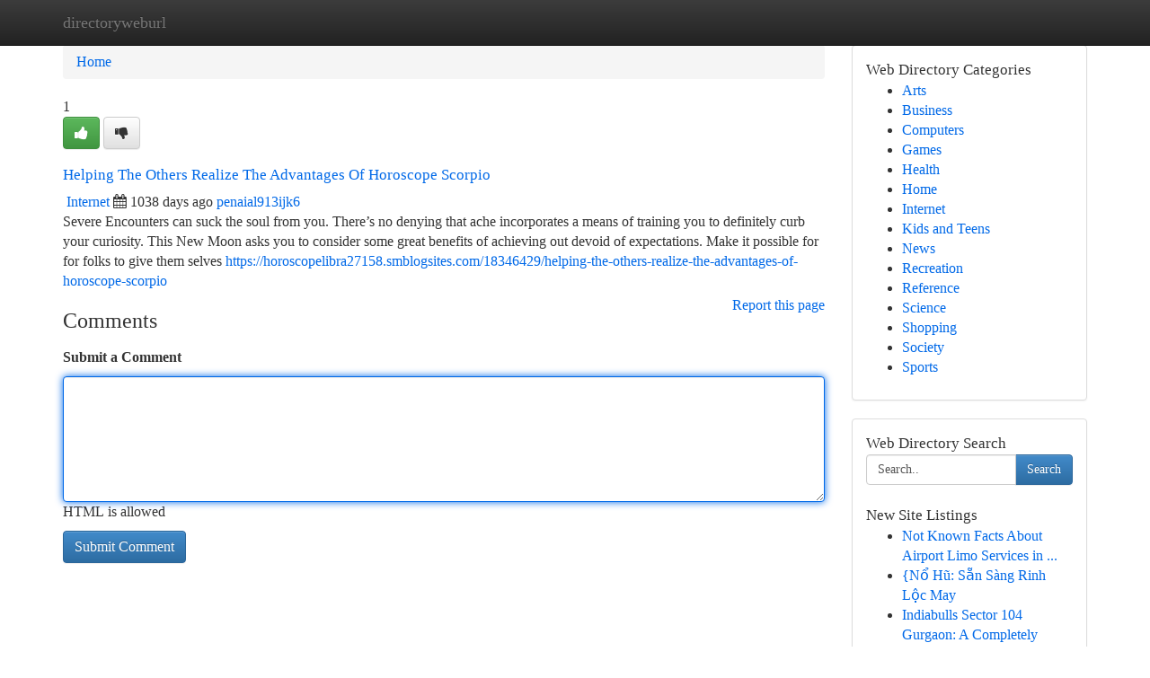

--- FILE ---
content_type: text/html; charset=UTF-8
request_url: https://directoryweburl.com/listings12468847/helping-the-others-realize-the-advantages-of-horoscope-scorpio
body_size: 5479
content:
<!DOCTYPE html>
<html class="no-js" dir="ltr" xmlns="http://www.w3.org/1999/xhtml" xml:lang="en" lang="en"><head>

<meta http-equiv="Pragma" content="no-cache" />
<meta http-equiv="expires" content="0" />
<meta http-equiv="Content-Type" content="text/html; charset=UTF-8" />	
<title>Helping The Others Realize The Advantages Of Horoscope Scorpio</title>
<link rel="alternate" type="application/rss+xml" title="directoryweburl.com &raquo; Feeds 1" href="/rssfeeds.php?p=1" />
<link rel="alternate" type="application/rss+xml" title="directoryweburl.com &raquo; Feeds 2" href="/rssfeeds.php?p=2" />
<link rel="alternate" type="application/rss+xml" title="directoryweburl.com &raquo; Feeds 3" href="/rssfeeds.php?p=3" />
<link rel="alternate" type="application/rss+xml" title="directoryweburl.com &raquo; Feeds 4" href="/rssfeeds.php?p=4" />
<link rel="alternate" type="application/rss+xml" title="directoryweburl.com &raquo; Feeds 5" href="/rssfeeds.php?p=5" />
<link rel="alternate" type="application/rss+xml" title="directoryweburl.com &raquo; Feeds 6" href="/rssfeeds.php?p=6" />
<link rel="alternate" type="application/rss+xml" title="directoryweburl.com &raquo; Feeds 7" href="/rssfeeds.php?p=7" />
<link rel="alternate" type="application/rss+xml" title="directoryweburl.com &raquo; Feeds 8" href="/rssfeeds.php?p=8" />
<link rel="alternate" type="application/rss+xml" title="directoryweburl.com &raquo; Feeds 9" href="/rssfeeds.php?p=9" />
<link rel="alternate" type="application/rss+xml" title="directoryweburl.com &raquo; Feeds 10" href="/rssfeeds.php?p=10" />
<meta name="Language" content="en-us" />
<meta name="viewport" content="width=device-width, initial-scale=1.0">

          <link rel="stylesheet" type="text/css" href="//netdna.bootstrapcdn.com/bootstrap/3.2.0/css/bootstrap.min.css">
             <link rel="stylesheet" type="text/css" href="https://cdnjs.cloudflare.com/ajax/libs/twitter-bootstrap/3.2.0/css/bootstrap-theme.css">
                <link rel="stylesheet" type="text/css" href="https://cdnjs.cloudflare.com/ajax/libs/font-awesome/4.1.0/css/font-awesome.min.css">
<link rel="stylesheet" type="text/css" href="/templates/bootstrap/css/style.css" media="screen" />
	

                         <script type="text/javascript" src="https://cdnjs.cloudflare.com/ajax/libs/modernizr/2.6.1/modernizr.min.js"></script>
<script type="text/javascript" src="https://cdnjs.cloudflare.com/ajax/libs/jquery/1.7.2/jquery.min.js"></script>
<style>a {color:#0069e8;}a:hover, a:focus {color:#0069e8 !important;filter: brightness(85%);}#list_title span {color:#0069e8 !important;}#list_title span:hover {color:#0069e8 !important;filter: brightness(85%);}.btn-primary, .btn-primary:hover, .btn-primary:active {background-color:#0069e8;}.subnav {color:#fff;background-color:#0069e8;}.navbar-nav .active a, .navbar-nav a:hover, .navbar-nav .active a:hover {background-color:#0069e8!important;filter: brightness(100%) saturate(200%); }.navbar-nav a:focus {color:#fff!Important;filter: brightness(100%) saturate(100%); }.btn-primary:focus, .btn-primary.focus {background-color:#0069e8!important;filter: brightness(100%) saturate(170%); }.form-control:focus {border-color: #0069e8;box-shadow: inset 0 1px 1px rgb(0 0 0 / 8%), 0 0 8px #0069e8;</style>
	
<style>
.navbar-collapse.in {
    overflow-y: inherit; }
	

@media screen and (max-width: 768px) { /*mai mic de 768px*/
	 .btn, .navbar .btn-group {
	    display: block!Important;
	}

	 .btn, .navbar .btn-group {
	    display: none!Important;
	}
	
	.btn-link,.btn-group {
		display: none!Important;
	}
}

</style>
	
<link rel="alternate" type="application/rss+xml" title="RSS 2.0" href="/rss"/>
<link rel="icon" href="/favicon.ico" type="image/x-icon"/>
</head>

<body dir="ltr">

<header role="banner" class="navbar navbar-inverse navbar-fixed-top custom_header">
	
<style>
body, .form-control:not(#searchsite) {font-size: 0.98em;}html, .subtext, .btn, thead tr th, .dropdown-menu {font-size: inherit;}#adcopy-outer, #adcopy_response {font-size: inherit!Important;}h2, h2 a, .sectiontitle {font-size: 1.08em!Important;}*:not(.fa) {font-family:"Trebuchet MS"!Important;}
.form-control {
    height: inherit!Important;
}

.navbar .btn, .navbar .btn-group {
    margin-top: 3px;
    font-size: 18px;
	text-shadow: #fff 1px 0 10px;
	color: #000;
}

</style>
	
<div class="container">
<div class="navbar-header">
<button data-target=".bs-navbar-collapse" data-toggle="collapse" type="button" class="navbar-toggle" style="display: none">
    <span class="sr-only">Toggle navigation</span>
    <span class="fa fa-ellipsis-v" style="color:white"></span>
</button>
<a class="navbar-brand" href="/">directoryweburl</a>	
</div>
<span style="display: none;"><a href="/forum">forum</a></span>
<nav role="navigation" class="collapse navbar-collapse bs-navbar-collapse">
	

</nav>
</div>
</header>
<!-- START CATEGORIES -->
<div class="subnav" id="categories">

	
	
	
	
	
	
	
	
	
<div class="container">
<div class="navbar-header">
<button data-target=".bs-navbar-collapse" data-toggle="collapse" type="button" class="navbar-toggle">
    <span class="sr-only">Toggle navigation</span>
    <span class="fa fa-ellipsis-v" style="color:white"></span>
</button>

</div>
<nav role="navigation" class="collapse navbar-collapse bs-navbar-collapse">
<ul class="nav navbar-nav">
<li ><a href="/">Home</a></li>
<li ><a href="/new">New Site Listings</a></li>
<li ><a href="/submit">Add Site</a></li>
                    
<li ><a href="/categories"><span>Categories</span></a></li>
<li ><a href="/register"><span>Register</span></a></li>
<li ><a data-toggle="modal" href="/login">Login</a></li>
</ul>	
	

</nav>
</div>	
	
	
	
	
</div>
<!-- END CATEGORIES -->
	
<div class="container">
	<section id="maincontent"><div class="row"><style>
.form-actions {
    background: none;
    border-top: 0px;
    margin-top: 0px;
}	

	
</style>
<div class="col-md-9">

<ul class="breadcrumb">
	<li><a href="/">Home</a></li>
</ul>

<div itemscope itemtype="http://schema.org/Article" class="stories" id="xnews-12468847" >


<div class="story_data">
<div class="votebox votebox-published">

<div itemprop="aggregateRating" itemscope itemtype="http://schema.org/AggregateRating" class="vote">
	<div itemprop="ratingCount" class="votenumber">1</div>
<div id="xvote-3" class="votebutton">
<!-- Already Voted -->
<a class="btn btn-default btn-success linkVote_3" href="/login" title=""><i class="fa fa-white fa-thumbs-up"></i></a>
<!-- Bury It -->
<a class="btn btn-default linkVote_3" href="/login"  title="" ><i class="fa fa-thumbs-down"></i></a>


</div>
</div>
</div>
<div class="title" id="title-3">
<span itemprop="name">

<h2 id="list_title"><span>Helping The Others Realize The Advantages Of Horoscope Scorpio</span></h2></span>	
<span class="subtext">

<span itemprop="author" itemscope itemtype="http://schema.org/Person">
<span itemprop="name">

<i class="fa fa-folder-deschis"></i> 
<a href="/categories" rel="nofollow">Internet</a>
	
</span></span>
<i class="fa fa-calendar"></i>
<span itemprop="datePublished">  1038 days ago</span>

<script>
$(document).ready(function(){
    $("#list_title span").click(function(){
		window.open($("#siteurl").attr('href'), '', '');
    });
});
</script>




<a href="/user/penaial913ijk6" rel="nofollow">penaial913ijk6</a> 





</div>
</div>
<span itemprop="articleBody">
<div class="storycontent">
	
<div class="news-body-text" id="ls_contents-3" dir="ltr">
Severe Encounters can suck the soul from you. There&rsquo;s no denying that ache incorporates a means of training you to definitely curb your curiosity. This New Moon asks you to consider some great benefits of achieving out devoid of expectations. Make it possible for for folks to give them selves <a id="siteurl" target="_blank" href="https://horoscopelibra27158.smblogsites.com/18346429/helping-the-others-realize-the-advantages-of-horoscope-scorpio">https://horoscopelibra27158.smblogsites.com/18346429/helping-the-others-realize-the-advantages-of-horoscope-scorpio</a><div class="clearboth"></div> 
</div>
</div><!-- /.storycontent -->
</span>
</div>


<a href="https://remove.backlinks.live" target="_blank" style="float:right;/* vertical-align: middle; */line-height: 32px;">Report this page</a>


<div id="tabbed" class="tab-content">

<div class="tab-pane fade active in" id="comments" >
<h3>Comments</h3>
<a name="comments" href="#comments"></a>
<ol class="media-list comment-list">

<a name="discuss"></a>
<form action="" method="post" id="thisform" name="mycomment_form">
<div class="form-horizontal">
<fieldset>
<div class="control-group">
<label for="fileInput" class="control-label">Submit a Comment</label>
<div class="controls">

<p class="help-inline"><strong> </strong></p>
<textarea autofocus name="comment_content" id="comment_content" class="form-control comm++ent-form" rows="6" /></textarea>
<p class="help-inline">HTML is allowed</p>
</div>
</div>


<script>
var ACPuzzleOptions = {
   theme :  "white",
   lang :  "en"
};
</script>


<div class="form-actions" style="padding: 0px">
	<input type="hidden" name="process" value="newcomment" />
	<input type="hidden" name="randkey" value="75578554" />
	<input type="hidden" name="link_id" value="3" />
	<input type="hidden" name="user_id" value="2" />
	<input type="hidden" name="parrent_comment_id" value="0" />
	<input type="submit" name="submit" value="Submit Comment" class="btn btn-primary" />
</div>
</fieldset>
</div>
</form>
</ol>
</div>
	
<div class="tab-pane fade" id="who_voted">
<h3>Who Upvoted this Story</h3>
<div class="whovotedwrapper whoupvoted">
<ul>
<li>
<a href="/user/penaial913ijk6" rel="nofollow" title="penaial913ijk6" class="avatar-tooltip"><img src="/avatars/Avatar_100.png" alt="" align="top" title="" /></a>
</li>
</ul>
</div>
</div>
</div>
<!-- END CENTER CONTENT -->


</div>

<!-- START RIGHT COLUMN -->
<div class="col-md-3">
	
	
	
	
	
	
<div class="panel panel-default">
<div id="rightcol" class="panel-body">
<!-- START FIRST SIDEBAR -->

	
<!-- START ABOUT BOX -->


<div class="headline">
<div class="sectiontitle">Web Directory Categories</div>
</div>
<div class="boxcontent">
<ul class="sidebar-stories categorii_stanga">

<li><span class="sidebar-article"><a href="/" class="sidebar-title">Arts</a></span></li>
<li><span class="sidebar-article"><a href="/" class="sidebar-title">Business</a></span></li>
<li><span class="sidebar-article"><a href="/" class="sidebar-title">Computers</a></span></li>
<li><span class="sidebar-article"><a href="/" class="sidebar-title">Games</a></span></li>
<li><span class="sidebar-article"><a href="/" class="sidebar-title">Health</a></span></li>
<li><span class="sidebar-article"><a href="/" class="sidebar-title">Home</a></span></li>
<li><span class="sidebar-article"><a href="/" class="sidebar-title">Internet</a></span></li>
<li><span class="sidebar-article"><a href="/" class="sidebar-title">Kids and Teens</a></span></li>
<li><span class="sidebar-article"><a href="/" class="sidebar-title">News</a></span></li>
<li><span class="sidebar-article"><a href="/" class="sidebar-title">Recreation</a></span></li>
<li><span class="sidebar-article"><a href="/" class="sidebar-title">Reference</a></span></li>
<li><span class="sidebar-article"><a href="/" class="sidebar-title">Science</a></span></li>
<li><span class="sidebar-article"><a href="/" class="sidebar-title">Shopping</a></span></li>
<li><span class="sidebar-article"><a href="/" class="sidebar-title">Society</a></span></li>
<li><span class="sidebar-article"><a href="/" class="sidebar-title">Sports</a></span></li>


</ul>
</div>

<!-- END SECOND SIDEBAR -->
</div>
</div>	
	
	
	
	
	
	
	
<div class="panel panel-default">
<div id="rightcol" class="panel-body">
<!-- START FIRST SIDEBAR -->

<!-- START SEARCH BOX -->
<script type="text/javascript">var some_search='Search..';</script>
<div class="search">
<div class="headline">
<div class="sectiontitle">Web Directory Search</div>
</div>

<form action="/search" method="get" name="thisform-search" class="form-inline search-form" role="form" id="thisform-search" style="font-size: 8px;">

<div class="input-group">

<input type="text" class="form-control" tabindex="20" name="search" id="searchsite" value="Search.." onfocus="if(this.value == some_search) {this.value = '';}" onblur="if (this.value == '') {this.value = some_search;}"/>

<span class="input-group-btn">
<button type="submit" tabindex="21" class="btn btn-primary custom_nav_search_button" style="font-size:14px;" />Search</button>
</span>
</div>
</form>

<div style="clear:both;"></div>
<br />
</div>
<!-- END SEARCH BOX -->



<div class="headline">
<div class="sectiontitle">New Site Listings</div>
</div>
<div class="boxcontent">
<ul class="sidebar-stories">

<li>
<span class="sidebar-article"><a href="https://directoryweburl.com/listings13461010/not-known-facts-about-airport-limo-services-in-kent" class="sidebar-title">Not Known Facts About Airport Limo Services in ...</a></span>
</li>
<li>
<span class="sidebar-article"><a href="https://directoryweburl.com/listings13461009/nổ-hũ-sẵn-sàng-rinh-lộc-may" class="sidebar-title">{Nổ Hũ: Sẵn S&agrave;ng Rinh Lộc   May</a></span>
</li>
<li>
<span class="sidebar-article"><a href="https://directoryweburl.com/listings13461008/indiabulls-sector-104-gurgaon-a-completely-new-benchmark-for-high-quality-residing-on-dwarka-expressway" class="sidebar-title">Indiabulls Sector 104 Gurgaon: A Completely new...</a></span>
</li>
<li>
<span class="sidebar-article"><a href="https://directoryweburl.com/listings13461007/wholesale-iphones-usa" class="sidebar-title">Wholesale iphones usa</a></span>
</li>
<li>
<span class="sidebar-article"><a href="https://directoryweburl.com/listings13461006/a-simple-key-for-commercial-hvac-services-in-suwanee-unveiled" class="sidebar-title">A Simple Key For Commercial HVAC Services In Su...</a></span>
</li>
<li>
<span class="sidebar-article"><a href="https://directoryweburl.com/listings13461005/الاشتراك-سمارترز-قفز-إلى-عالم-الترفيه-خالي-من-حدود" class="sidebar-title">الاشتراك سمارترز: قفز إلى عالم الترفيه خالي من ...</a></span>
</li>
<li>
<span class="sidebar-article"><a href="https://directoryweburl.com/listings13461004/anklets-a-timeless-ornament-blending-tradition-movement-and-grace" class="sidebar-title">Anklets: A Timeless Ornament Blending Tradition...</a></span>
</li>
<li>
<span class="sidebar-article"><a href="https://directoryweburl.com/listings13461003/brother-brown-a-sufi-soul-journey" class="sidebar-title">Brother Brown: A Sufi Soul Journey </a></span>
</li>
<li>
<span class="sidebar-article"><a href="https://directoryweburl.com/listings13461002/explore-a-plant-based-lifestyle-your-guide-to-thriving-with-plants" class="sidebar-title">Explore a Plant-Based Lifestyle |  Your Guide t...</a></span>
</li>
<li>
<span class="sidebar-article"><a href="https://directoryweburl.com/listings13461001/uncover-your-perfect-austin-vacation-rental" class="sidebar-title">Uncover Your Perfect Austin Vacation Rental </a></span>
</li>
<li>
<span class="sidebar-article"><a href="https://directoryweburl.com/listings13461000/get-untraceable-cash-today" class="sidebar-title">Get Untraceable Cash Today </a></span>
</li>
<li>
<span class="sidebar-article"><a href="https://directoryweburl.com/listings13460999/dive-into-afun-88-your-gaming-destination" class="sidebar-title">Dive into  Afun 88: Your Gaming Destination</a></span>
</li>
<li>
<span class="sidebar-article"><a href="https://directoryweburl.com/listings13460998/강남-가라오케-추천" class="sidebar-title">강남 가라오케 추천</a></span>
</li>
<li>
<span class="sidebar-article"><a href="https://directoryweburl.com/listings13460997/ให-บร-การ-seo-เพ-ม-ยอดขาย-ร-านค-าออนไลน" class="sidebar-title">ให้บริการ SEO เพิ่ม ยอดขาย ร้านค้าออนไลน์</a></span>
</li>
<li>
<span class="sidebar-article"><a href="https://directoryweburl.com/listings13460996/lewisville-towing" class="sidebar-title">Lewisville towing</a></span>
</li>

</ul>
</div>

<!-- END SECOND SIDEBAR -->
</div>
</div>
	
	
	
	
	
	
</div>
<!-- END RIGHT COLUMN -->
</div></section>
<hr>

<!--googleoff: all-->
<footer class="footer">
<div id="footer">
<span class="subtext"> Copyright &copy; 2026 | <a href="/new">New Site Listings</a>
| <a href="/rssfeeds.php?p=1">RSS Feeds</a> 
  <span style="color: #ccc">Link Directory</span>
</span>
</div>
</footer>
<!--googleon: all-->


</div>
	


<script type="text/javascript" src="https://cdnjs.cloudflare.com/ajax/libs/jqueryui/1.8.23/jquery-ui.min.js"></script>
<link href="https://cdnjs.cloudflare.com/ajax/libs/jqueryui/1.8.23/themes/base/jquery-ui.css" media="all" rel="stylesheet" type="text/css" />




             <script type="text/javascript" src="https://cdnjs.cloudflare.com/ajax/libs/twitter-bootstrap/3.2.0/js/bootstrap.min.js"></script>

<!-- Login Modal -->
<div class="modal fade" id="loginModal" tabindex="-1" role="dialog">
<div class="modal-dialog">
<div class="modal-content">
<div class="modal-header">
<button type="button" class="close" data-dismiss="modal" aria-hidden="true">&times;</button>
<h4 class="modal-title">Login</h4>
</div>
<div class="modal-body">
<div class="control-group">
<form id="signin" action="/login?return=/listings12468847/helping-the-others-realize-the-advantages-of-horoscope-scorpio" method="post">

<div style="login_modal_username">
	<label for="username">Username/Email</label><input id="username" name="username" class="form-control" value="" title="username" tabindex="1" type="text">
</div>
<div class="login_modal_password">
	<label for="password">Password</label><input id="password" name="password" class="form-control" value="" title="password" tabindex="2" type="password">
</div>
<div class="login_modal_remember">
<div class="login_modal_remember_checkbox">
	<input id="remember" style="float:left;margin-right:5px;" name="persistent" value="1" tabindex="3" type="checkbox">
</div>
<div class="login_modal_remember_label">
	<label for="remember" style="">Remember</label>
</div>
<div style="clear:both;"></div>
</div>
<div class="login_modal_login">
	<input type="hidden" name="processlogin" value="1"/>
	<input type="hidden" name="return" value=""/>
	<input class="btn btn-primary col-md-12" id="signin_submit" value="Sign In" tabindex="4" type="submit">
</div>
    
<hr class="soften" id="login_modal_spacer" />
	<div class="login_modal_forgot"><a class="" id="forgot_password_link" href="/login">Forgotten Password?</a></div>
	<div class="clearboth"></div>
</form>
</div>
</div>
</div>
</div>
</div>

<script>$('.avatar-tooltip').tooltip()</script>
<script defer src="https://static.cloudflareinsights.com/beacon.min.js/vcd15cbe7772f49c399c6a5babf22c1241717689176015" integrity="sha512-ZpsOmlRQV6y907TI0dKBHq9Md29nnaEIPlkf84rnaERnq6zvWvPUqr2ft8M1aS28oN72PdrCzSjY4U6VaAw1EQ==" data-cf-beacon='{"version":"2024.11.0","token":"438814500674420eaf949bd22788e10f","r":1,"server_timing":{"name":{"cfCacheStatus":true,"cfEdge":true,"cfExtPri":true,"cfL4":true,"cfOrigin":true,"cfSpeedBrain":true},"location_startswith":null}}' crossorigin="anonymous"></script>
</body>
</html>
